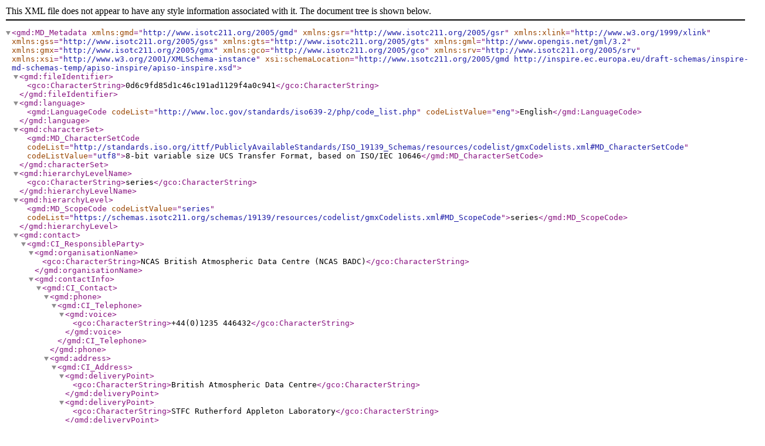

--- FILE ---
content_type: text/xml;
request_url: https://catalogue.ceda.ac.uk/export/xml/gemini2.3/0d6c9fd85d1c46c191ad1129f4a0c941.xml
body_size: 46502
content:
<?xml version="1.0" encoding="UTF-8"?>
<gmd:MD_Metadata xmlns:gmd="http://www.isotc211.org/2005/gmd"
                 xmlns:gsr="http://www.isotc211.org/2005/gsr"
                 xmlns:xlink="http://www.w3.org/1999/xlink"
                 xmlns:gss="http://www.isotc211.org/2005/gss"
                 xmlns:gts="http://www.isotc211.org/2005/gts"
                 xmlns:gml="http://www.opengis.net/gml/3.2"
                 xmlns:gmx="http://www.isotc211.org/2005/gmx"
                 xmlns:gco="http://www.isotc211.org/2005/gco"
                 xmlns:srv="http://www.isotc211.org/2005/srv"
                 xmlns:xsi="http://www.w3.org/2001/XMLSchema-instance"
                 xsi:schemaLocation="http://www.isotc211.org/2005/gmd http://inspire.ec.europa.eu/draft-schemas/inspire-md-schemas-temp/apiso-inspire/apiso-inspire.xsd">
      <gmd:fileIdentifier>
        <gco:CharacterString>0d6c9fd85d1c46c191ad1129f4a0c941</gco:CharacterString>
      </gmd:fileIdentifier>
      <gmd:language>
      <gmd:LanguageCode codeList="http://www.loc.gov/standards/iso639-2/php/code_list.php"
                        codeListValue="eng">English</gmd:LanguageCode>
      </gmd:language>
      <gmd:characterSet>
      <gmd:MD_CharacterSetCode codeList="http://standards.iso.org/ittf/PubliclyAvailableStandards/ISO_19139_Schemas/resources/codelist/gmxCodelists.xml#MD_CharacterSetCode"
                               codeListValue="utf8">8-bit variable size UCS Transfer Format, based on ISO/IEC 10646</gmd:MD_CharacterSetCode>
      </gmd:characterSet>
      
      
      <gmd:hierarchyLevelName>
          <gco:CharacterString>series</gco:CharacterString>
      </gmd:hierarchyLevelName>
      
      <gmd:hierarchyLevel>
            <gmd:MD_ScopeCode codeListValue='series'
              codeList='https://schemas.isotc211.org/schemas/19139/resources/codelist/gmxCodelists.xml#MD_ScopeCode'>series</gmd:MD_ScopeCode>
      </gmd:hierarchyLevel>
      <gmd:contact>
        <gmd:CI_ResponsibleParty>
          <gmd:organisationName>
            <gco:CharacterString>NCAS British Atmospheric Data Centre (NCAS BADC)</gco:CharacterString>
          </gmd:organisationName>
          <gmd:contactInfo>
            <gmd:CI_Contact>
              
              <gmd:phone>
                <gmd:CI_Telephone>
                  <gmd:voice>
                    <gco:CharacterString>+44(0)1235 446432</gco:CharacterString>
                  </gmd:voice>
                </gmd:CI_Telephone>
              </gmd:phone>
              
              <gmd:address>
                <gmd:CI_Address>
                  
                          <gmd:deliveryPoint>
                            <gco:CharacterString>British Atmospheric Data Centre</gco:CharacterString>
                          </gmd:deliveryPoint>
                          
                  
                          <gmd:deliveryPoint>
                            <gco:CharacterString>STFC Rutherford Appleton Laboratory</gco:CharacterString>
                          </gmd:deliveryPoint>
                          
                  
                          <gmd:city>
                            <gco:CharacterString>Harwell Oxford</gco:CharacterString>
                          </gmd:city>
                          
                  
                          <gmd:postalCode>
                            <gco:CharacterString>OX11 0QX</gco:CharacterString>
                          </gmd:postalCode>
                          
                  
                          <gmd:country>
                            <gco:CharacterString>UK</gco:CharacterString>
                          </gmd:country>
                          
                  <gmd:electronicMailAddress>
                            <gco:CharacterString>badc@rl.ac.uk</gco:CharacterString>
                          </gmd:electronicMailAddress>
                </gmd:CI_Address>
              </gmd:address>
            </gmd:CI_Contact>
          </gmd:contactInfo>
          <gmd:role>
            <gmd:CI_RoleCode codeList="http://standards.iso.org/ittf/PubliclyAvailableStandards/ISO_19139_Schemas/resources/codelist/gmxCodelists.xml#CI_RoleCode" codeListValue="pointOfContact">pointOfContact</gmd:CI_RoleCode>
          </gmd:role>
        </gmd:CI_ResponsibleParty>
      </gmd:contact>
      <gmd:dateStamp>
        <gco:DateTime>2026-01-23T06:22:24</gco:DateTime>
      </gmd:dateStamp>
      <gmd:metadataStandardName>
        <gmx:Anchor xlink:href="http://vocab.nerc.ac.uk/collection/M25/current/GEMINI/">UK GEMINI</gmx:Anchor>
      </gmd:metadataStandardName>
      <gmd:metadataStandardVersion>
        <gco:CharacterString>2.3</gco:CharacterString>
      </gmd:metadataStandardVersion>
      <gmd:referenceSystemInfo>
        <gmd:MD_ReferenceSystem>
          <gmd:referenceSystemIdentifier>
            <gmd:RS_Identifier>
              <gmd:code>
                <gmx:Anchor xlink:href="http://www.opengis.net/def/crs/OGC/1.3/CRS84">WGS 84</gmx:Anchor>
              </gmd:code>
            </gmd:RS_Identifier>
          </gmd:referenceSystemIdentifier>
        </gmd:MD_ReferenceSystem>
      </gmd:referenceSystemInfo>
      <gmd:identificationInfo>
        <gmd:MD_DataIdentification>
          <gmd:citation>
            <gmd:CI_Citation>
              <gmd:title>
                <gco:CharacterString>APPRAISE Clouds: ground and airborne in-situ aerosol measurements</gco:CharacterString>
              </gmd:title>
              <gmd:date>
                <gmd:CI_Date>
                  <gmd:date>
                    <gco:DateTime>2007-12-10T03:13:16</gco:DateTime>
                  </gmd:date>
                  <gmd:dateType>
                    <gmd:CI_DateTypeCode codeList="http://standards.iso.org/ittf/PubliclyAvailableStandards/ISO_19139_Schemas/resources/codelist/gmxCodelists.xml#CI_DateTypeCode" codeListValue="publication">publication</gmd:CI_DateTypeCode>
                  </gmd:dateType>
                </gmd:CI_Date>
              </gmd:date>
              <gmd:date>
                <gmd:CI_Date>
                  <gmd:date>
                    <gco:DateTime>2007-12-10T03:13:16</gco:DateTime>
                  </gmd:date>
                  <gmd:dateType>
                    <gmd:CI_DateTypeCode codeList="http://standards.iso.org/ittf/PubliclyAvailableStandards/ISO_19139_Schemas/resources/codelist/gmxCodelists.xml#CI_DateTypeCode" codeListValue="creation">creation</gmd:CI_DateTypeCode>
                  </gmd:dateType>
                </gmd:CI_Date>
              </gmd:date>
              <gmd:identifier>
                <gmd:MD_Identifier>
                    <gmd:code>
                        <gco:CharacterString>https://catalogue.ceda.ac.uk/uuid/0d6c9fd85d1c46c191ad1129f4a0c941</gco:CharacterString>
                    </gmd:code>
                </gmd:MD_Identifier>
              </gmd:identifier>
              <gmd:identifier>
                <gmd:RS_Identifier>
                  <gmd:code>
                    <gco:CharacterString>0d6c9fd85d1c46c191ad1129f4a0c941</gco:CharacterString>
                  </gmd:code>
                  <gmd:codeSpace>
                    <gco:CharacterString>NCAS British Atmospheric Data Centre (NCAS BADC)</gco:CharacterString>
                  </gmd:codeSpace>
                </gmd:RS_Identifier>
              </gmd:identifier>
                
            
            </gmd:CI_Citation>
          </gmd:citation>
          <gmd:abstract>
            <gco:CharacterString>Ground based and airborne in-situ aerosol measurements during the APPRAISE-CLOUDS (Aerosol cloud interactions and climate) project from the Chilbolton Atmospheric Observatory, Hampshire (South West England) and on board the FAAM BAE-146 research aircraft.

The data were collected for use in the CLOUDS project, which is one of multiple projects within the APPRAISE (Aerosol Properties, PRocesses And Influences on the Earth&#x27;s climate) programme.

Airborne measurements for the APPRAISE-CLOUDS project were also carried out using the FAAM BAe146 aircraft. In total 20 flights were carried out as part of this project with the aircraft operating from Cranfield, Exeter and Oberpffafenhofen, Germany.

For the APPRAISE-CLOUDS project the aircraft was equipped with a range of cloud and aerosol instruments including FSSP (cloud droplets), CPI (ice particles), 2DS (ice particles), 2DC (ice particles), 2DP (ice particles), CAPS (droplets, ice, large aerosol), AMS (aerosol chemistry), SP2 (soot aerosol), PCASP (aerosol size), SMPS (aerosol size), Filters (aerosol chemistry), CVI (cloud particle residuals), Nephalometers (aerosol scattering), PSAP (soot aerosol), Whole Air Samplers (trace gases - post flight analysis), Trace gas analysers (NOx, O3, SO2). 

Missions typically involved flight legs above and below cloud to characterise aerosol in the vicinity of the clouds, and flight legs within cloud to characterise cloud properties and attempt to measure cloud particle residuals. In total 110 flight hours were allocated to this project.

Flight No. 	Date 	        Location
B331 	6/12/07 	SW England
B336 	8/01/08 	SW England
B337 	15/01/08 	SW England
B338 	17/01/08 	SW England
B376 	15/05/08 	SW Germany
B377 	17/05/08 	Switzerland
B378 	18/05/08 	Switzerland
B421 	17/12/08 	Cardigan Bay
B422 	15/01/09 	SW England
B423 	20/01/09 	Bristol Channel
B424 	21/01/09 	SW England
B425 	22/01/09 	SW England
B426 	28/01/09 	SW England
B430 	18/02/09 	SW England
B431 	26/02/09 	SW England
B432 	27/02/09 	Scotland
B433 	3/03/09 	SW England
B434 	3/03/09 	SW England
B449 	27/05/09 	SW England
B456 	6/06/09 	SW England </gco:CharacterString>
          </gmd:abstract>
          
              
          <gmd:pointOfContact>
            <gmd:CI_ResponsibleParty>
              
              <gmd:organisationName>
                <gco:CharacterString>Natural Environment Research Council (NERC)</gco:CharacterString>
              </gmd:organisationName>
              
              <gmd:positionName>
                <gco:CharacterString>author</gco:CharacterString>
              </gmd:positionName>
              <gmd:contactInfo>
                <gmd:CI_Contact>
                  
                  <gmd:phone>
                    <gmd:CI_Telephone>
                      <gmd:voice>
                        <gco:CharacterString>01793 411500</gco:CharacterString>
                      </gmd:voice>
                    </gmd:CI_Telephone>
                  </gmd:phone>
                  
                  <gmd:address>
                    <gmd:CI_Address>
                      
                      
                      <gmd:deliveryPoint>
                        <gco:CharacterString> Polaris House</gco:CharacterString>
                      </gmd:deliveryPoint>
                      
                      
                      <gmd:deliveryPoint>
                        <gco:CharacterString>North Star Avenue</gco:CharacterString>
                      </gmd:deliveryPoint>
                      
                      
                      <gmd:city>
                        <gco:CharacterString>Swindon</gco:CharacterString>
                      </gmd:city>
                      
                      
                      <gmd:postalCode>
                        <gco:CharacterString>SN2 1EU</gco:CharacterString>
                      </gmd:postalCode>
                      
                      
                      <gmd:country>
                        <gco:CharacterString>United Kingdom</gco:CharacterString>
                      </gmd:country>
                      
                      
                      <gmd:electronicMailAddress>
                      
                        <gco:CharacterString>unknown</gco:CharacterString>
                      
                      </gmd:electronicMailAddress>
                    </gmd:CI_Address>
                  </gmd:address>
                </gmd:CI_Contact>
              </gmd:contactInfo>
              <gmd:role>
                <gmd:CI_RoleCode codeList="http://standards.iso.org/ittf/PubliclyAvailableStandards/ISO_19139_Schemas/resources/codelist/gmxCodelists.xml#CI_RoleCode" codeListValue="author">author</gmd:CI_RoleCode>
              </gmd:role>
            </gmd:CI_ResponsibleParty>
          </gmd:pointOfContact>
           
          <gmd:pointOfContact>
            <gmd:CI_ResponsibleParty>
              
              <gmd:individualName>
                <gco:CharacterString>Capes, Gerard</gco:CharacterString>
              </gmd:individualName>
              <gmd:organisationName>
                <gco:CharacterString>Unavailable</gco:CharacterString>
              </gmd:organisationName>
              
              <gmd:positionName>
                <gco:CharacterString>author</gco:CharacterString>
              </gmd:positionName>
              <gmd:contactInfo>
                <gmd:CI_Contact>
                  
                  <gmd:address>
                    <gmd:CI_Address>
                      
                      <gmd:electronicMailAddress>
                      
                        <gco:CharacterString>Unavailable</gco:CharacterString>
                      
                      </gmd:electronicMailAddress>
                    </gmd:CI_Address>
                  </gmd:address>
                </gmd:CI_Contact>
              </gmd:contactInfo>
              <gmd:role>
                <gmd:CI_RoleCode codeList="http://standards.iso.org/ittf/PubliclyAvailableStandards/ISO_19139_Schemas/resources/codelist/gmxCodelists.xml#CI_RoleCode" codeListValue="author">author</gmd:CI_RoleCode>
              </gmd:role>
            </gmd:CI_ResponsibleParty>
          </gmd:pointOfContact>
           
          <gmd:pointOfContact>
            <gmd:CI_ResponsibleParty>
              
              <gmd:individualName>
                <gco:CharacterString>Bower, Keith N.</gco:CharacterString>
              </gmd:individualName>
              <gmd:organisationName>
                <gco:CharacterString>Unavailable</gco:CharacterString>
              </gmd:organisationName>
              
              <gmd:positionName>
                <gco:CharacterString>author</gco:CharacterString>
              </gmd:positionName>
              <gmd:contactInfo>
                <gmd:CI_Contact>
                  
                  <gmd:address>
                    <gmd:CI_Address>
                      
                      <gmd:electronicMailAddress>
                      
                        <gco:CharacterString>Unavailable</gco:CharacterString>
                      
                      </gmd:electronicMailAddress>
                    </gmd:CI_Address>
                  </gmd:address>
                </gmd:CI_Contact>
              </gmd:contactInfo>
              <gmd:role>
                <gmd:CI_RoleCode codeList="http://standards.iso.org/ittf/PubliclyAvailableStandards/ISO_19139_Schemas/resources/codelist/gmxCodelists.xml#CI_RoleCode" codeListValue="author">author</gmd:CI_RoleCode>
              </gmd:role>
            </gmd:CI_ResponsibleParty>
          </gmd:pointOfContact>
           
          <gmd:pointOfContact>
            <gmd:CI_ResponsibleParty>
              
              <gmd:individualName>
                <gco:CharacterString>Gallagher, Martin</gco:CharacterString>
              </gmd:individualName>
              <gmd:organisationName>
                <gco:CharacterString>Unavailable</gco:CharacterString>
              </gmd:organisationName>
              
              <gmd:positionName>
                <gco:CharacterString>author</gco:CharacterString>
              </gmd:positionName>
              <gmd:contactInfo>
                <gmd:CI_Contact>
                  
                  <gmd:address>
                    <gmd:CI_Address>
                      
                      <gmd:electronicMailAddress>
                      
                        <gco:CharacterString>Unavailable</gco:CharacterString>
                      
                      </gmd:electronicMailAddress>
                    </gmd:CI_Address>
                  </gmd:address>
                </gmd:CI_Contact>
              </gmd:contactInfo>
              <gmd:role>
                <gmd:CI_RoleCode codeList="http://standards.iso.org/ittf/PubliclyAvailableStandards/ISO_19139_Schemas/resources/codelist/gmxCodelists.xml#CI_RoleCode" codeListValue="author">author</gmd:CI_RoleCode>
              </gmd:role>
            </gmd:CI_ResponsibleParty>
          </gmd:pointOfContact>
           
           
              
          <gmd:pointOfContact>
            <gmd:CI_ResponsibleParty>
              
              <gmd:organisationName>
                <gco:CharacterString>NCAS British Atmospheric Data Centre (NCAS BADC)</gco:CharacterString>
              </gmd:organisationName>
              
              <gmd:positionName>
                <gco:CharacterString>custodian</gco:CharacterString>
              </gmd:positionName>
              <gmd:contactInfo>
                <gmd:CI_Contact>
                  
                  <gmd:phone>
                    <gmd:CI_Telephone>
                      <gmd:voice>
                        <gco:CharacterString>+44(0)1235 446432</gco:CharacterString>
                      </gmd:voice>
                    </gmd:CI_Telephone>
                  </gmd:phone>
                  
                  <gmd:address>
                    <gmd:CI_Address>
                      
                      
                      <gmd:deliveryPoint>
                        <gco:CharacterString>British Atmospheric Data Centre</gco:CharacterString>
                      </gmd:deliveryPoint>
                      
                      
                      <gmd:deliveryPoint>
                        <gco:CharacterString>STFC Rutherford Appleton Laboratory</gco:CharacterString>
                      </gmd:deliveryPoint>
                      
                      
                      <gmd:city>
                        <gco:CharacterString>Harwell Oxford</gco:CharacterString>
                      </gmd:city>
                      
                      
                      <gmd:postalCode>
                        <gco:CharacterString>OX11 0QX</gco:CharacterString>
                      </gmd:postalCode>
                      
                      
                      <gmd:country>
                        <gco:CharacterString>UK</gco:CharacterString>
                      </gmd:country>
                      
                      
                      <gmd:electronicMailAddress>
                      
                        <gco:CharacterString>badc@rl.ac.uk</gco:CharacterString>
                      
                      </gmd:electronicMailAddress>
                    </gmd:CI_Address>
                  </gmd:address>
                </gmd:CI_Contact>
              </gmd:contactInfo>
              <gmd:role>
                <gmd:CI_RoleCode codeList="http://standards.iso.org/ittf/PubliclyAvailableStandards/ISO_19139_Schemas/resources/codelist/gmxCodelists.xml#CI_RoleCode" codeListValue="custodian">custodian</gmd:CI_RoleCode>
              </gmd:role>
            </gmd:CI_ResponsibleParty>
          </gmd:pointOfContact>
           
           
              
          <gmd:pointOfContact>
            <gmd:CI_ResponsibleParty>
              
              <gmd:organisationName>
                <gco:CharacterString>NCAS British Atmospheric Data Centre (NCAS BADC)</gco:CharacterString>
              </gmd:organisationName>
              
              <gmd:positionName>
                <gco:CharacterString>distributor</gco:CharacterString>
              </gmd:positionName>
              <gmd:contactInfo>
                <gmd:CI_Contact>
                  
                  <gmd:phone>
                    <gmd:CI_Telephone>
                      <gmd:voice>
                        <gco:CharacterString>+44(0)1235 446432</gco:CharacterString>
                      </gmd:voice>
                    </gmd:CI_Telephone>
                  </gmd:phone>
                  
                  <gmd:address>
                    <gmd:CI_Address>
                      
                      
                      <gmd:deliveryPoint>
                        <gco:CharacterString>British Atmospheric Data Centre</gco:CharacterString>
                      </gmd:deliveryPoint>
                      
                      
                      <gmd:deliveryPoint>
                        <gco:CharacterString>STFC Rutherford Appleton Laboratory</gco:CharacterString>
                      </gmd:deliveryPoint>
                      
                      
                      <gmd:city>
                        <gco:CharacterString>Harwell Oxford</gco:CharacterString>
                      </gmd:city>
                      
                      
                      <gmd:postalCode>
                        <gco:CharacterString>OX11 0QX</gco:CharacterString>
                      </gmd:postalCode>
                      
                      
                      <gmd:country>
                        <gco:CharacterString>UK</gco:CharacterString>
                      </gmd:country>
                      
                      
                      <gmd:electronicMailAddress>
                      
                        <gco:CharacterString>badc@rl.ac.uk</gco:CharacterString>
                      
                      </gmd:electronicMailAddress>
                    </gmd:CI_Address>
                  </gmd:address>
                </gmd:CI_Contact>
              </gmd:contactInfo>
              <gmd:role>
                <gmd:CI_RoleCode codeList="http://standards.iso.org/ittf/PubliclyAvailableStandards/ISO_19139_Schemas/resources/codelist/gmxCodelists.xml#CI_RoleCode" codeListValue="distributor">distributor</gmd:CI_RoleCode>
              </gmd:role>
            </gmd:CI_ResponsibleParty>
          </gmd:pointOfContact>
           
           
              
          <gmd:pointOfContact>
            <gmd:CI_ResponsibleParty>
              
              <gmd:organisationName>
                <gco:CharacterString>NCAS British Atmospheric Data Centre (NCAS BADC)</gco:CharacterString>
              </gmd:organisationName>
              
              <gmd:positionName>
                <gco:CharacterString>point_of_contact</gco:CharacterString>
              </gmd:positionName>
              <gmd:contactInfo>
                <gmd:CI_Contact>
                  
                  <gmd:phone>
                    <gmd:CI_Telephone>
                      <gmd:voice>
                        <gco:CharacterString>+44(0)1235 446432</gco:CharacterString>
                      </gmd:voice>
                    </gmd:CI_Telephone>
                  </gmd:phone>
                  
                  <gmd:address>
                    <gmd:CI_Address>
                      
                      
                      <gmd:deliveryPoint>
                        <gco:CharacterString>British Atmospheric Data Centre</gco:CharacterString>
                      </gmd:deliveryPoint>
                      
                      
                      <gmd:deliveryPoint>
                        <gco:CharacterString>STFC Rutherford Appleton Laboratory</gco:CharacterString>
                      </gmd:deliveryPoint>
                      
                      
                      <gmd:city>
                        <gco:CharacterString>Harwell Oxford</gco:CharacterString>
                      </gmd:city>
                      
                      
                      <gmd:postalCode>
                        <gco:CharacterString>OX11 0QX</gco:CharacterString>
                      </gmd:postalCode>
                      
                      
                      <gmd:country>
                        <gco:CharacterString>UK</gco:CharacterString>
                      </gmd:country>
                      
                      
                      <gmd:electronicMailAddress>
                      
                        <gco:CharacterString>badc@rl.ac.uk</gco:CharacterString>
                      
                      </gmd:electronicMailAddress>
                    </gmd:CI_Address>
                  </gmd:address>
                </gmd:CI_Contact>
              </gmd:contactInfo>
              <gmd:role>
                <gmd:CI_RoleCode codeList="http://standards.iso.org/ittf/PubliclyAvailableStandards/ISO_19139_Schemas/resources/codelist/gmxCodelists.xml#CI_RoleCode" codeListValue="pointofContact">pointofContact</gmd:CI_RoleCode>
              </gmd:role>
            </gmd:CI_ResponsibleParty>
          </gmd:pointOfContact>
           
           
              
          <gmd:pointOfContact>
            <gmd:CI_ResponsibleParty>
              
              <gmd:organisationName>
                <gco:CharacterString>NCAS British Atmospheric Data Centre (NCAS BADC)</gco:CharacterString>
              </gmd:organisationName>
              
              <gmd:positionName>
                <gco:CharacterString>publisher</gco:CharacterString>
              </gmd:positionName>
              <gmd:contactInfo>
                <gmd:CI_Contact>
                  
                  <gmd:phone>
                    <gmd:CI_Telephone>
                      <gmd:voice>
                        <gco:CharacterString>+44(0)1235 446432</gco:CharacterString>
                      </gmd:voice>
                    </gmd:CI_Telephone>
                  </gmd:phone>
                  
                  <gmd:address>
                    <gmd:CI_Address>
                      
                      
                      <gmd:deliveryPoint>
                        <gco:CharacterString>British Atmospheric Data Centre</gco:CharacterString>
                      </gmd:deliveryPoint>
                      
                      
                      <gmd:deliveryPoint>
                        <gco:CharacterString>STFC Rutherford Appleton Laboratory</gco:CharacterString>
                      </gmd:deliveryPoint>
                      
                      
                      <gmd:city>
                        <gco:CharacterString>Harwell Oxford</gco:CharacterString>
                      </gmd:city>
                      
                      
                      <gmd:postalCode>
                        <gco:CharacterString>OX11 0QX</gco:CharacterString>
                      </gmd:postalCode>
                      
                      
                      <gmd:country>
                        <gco:CharacterString>UK</gco:CharacterString>
                      </gmd:country>
                      
                      
                      <gmd:electronicMailAddress>
                      
                        <gco:CharacterString>badc@rl.ac.uk</gco:CharacterString>
                      
                      </gmd:electronicMailAddress>
                    </gmd:CI_Address>
                  </gmd:address>
                </gmd:CI_Contact>
              </gmd:contactInfo>
              <gmd:role>
                <gmd:CI_RoleCode codeList="http://standards.iso.org/ittf/PubliclyAvailableStandards/ISO_19139_Schemas/resources/codelist/gmxCodelists.xml#CI_RoleCode" codeListValue="publisher">publisher</gmd:CI_RoleCode>
              </gmd:role>
            </gmd:CI_ResponsibleParty>
          </gmd:pointOfContact>
           
           
          <gmd:resourceMaintenance>
            <gmd:MD_MaintenanceInformation>
              <gmd:maintenanceAndUpdateFrequency>
                <gmd:MD_MaintenanceFrequencyCode codeList="http://standards.iso.org/ittf/PubliclyAvailableStandards/ISO_19139_Schemas/resources/codelist/gmxCodelists.xml#MD_MaintenanceFrequencyCode" codeListValue="unknown">unknown</gmd:MD_MaintenanceFrequencyCode>
              </gmd:maintenanceAndUpdateFrequency>
              <gmd:updateScope>
                <gmd:MD_ScopeCode codeList="http://standards.iso.org/ittf/PubliclyAvailableStandards/ISO_19139_Schemas/resources/codelist/gmxCodelists.xml#MD_ScopeCode" codeListValue="series">series</gmd:MD_ScopeCode>
              </gmd:updateScope>
            </gmd:MD_MaintenanceInformation>
          </gmd:resourceMaintenance>
          
          <gmd:descriptiveKeywords>
            <gmd:MD_Keywords>
          	
            
              <gmd:keyword>
                <gco:CharacterString>APPRAISE</gco:CharacterString>
              </gmd:keyword>
            
              <gmd:keyword>
                <gco:CharacterString>FAAM</gco:CharacterString>
              </gmd:keyword>
            
              <gmd:keyword>
                <gco:CharacterString>Cloud</gco:CharacterString>
              </gmd:keyword>
            
            </gmd:MD_Keywords>
          </gmd:descriptiveKeywords>
          
          <gmd:descriptiveKeywords>
            <gmd:MD_Keywords>
              
              <gmd:keyword>
                <gco:CharacterString>atmospheric conditions</gco:CharacterString>
              </gmd:keyword>
              
              <gmd:type>
                  <gmd:MD_KeywordTypeCode codeList="http://standards.iso.org/ittf/PubliclyAvailableStandards/ISO_19139_Schemas/resources/codelist/gmxCodelists.xml#MD_KeywordTypeCode"
                                          codeListValue="theme">theme</gmd:MD_KeywordTypeCode>
              </gmd:type>
              <gmd:thesaurusName>
                <gmd:CI_Citation>
                  <gmd:title>
                    <gco:CharacterString>GEMET - INSPIRE themes, version 1.0</gco:CharacterString>
                  </gmd:title>
                  <gmd:date>
                    <gmd:CI_Date>
                      <gmd:date>
                        <gco:Date>2008-06-01</gco:Date>
                      </gmd:date>
                      <gmd:dateType>
                        <gmd:CI_DateTypeCode codeList="http://standards.iso.org/ittf/PubliclyAvailableStandards/ISO_19139_Schemas/resources/codelist/gmxCodelists.xml#CI_DateTypeCode" codeListValue="publication">publication</gmd:CI_DateTypeCode>
                      </gmd:dateType>
                    </gmd:CI_Date>
                  </gmd:date>
                </gmd:CI_Citation>
              </gmd:thesaurusName>
            </gmd:MD_Keywords>
          </gmd:descriptiveKeywords>


          <gmd:resourceConstraints>
            <gmd:MD_LegalConstraints>
              <gmd:accessConstraints>
                <gmd:MD_RestrictionCode codeList="http://standards.iso.org/ittf/PubliclyAvailableStandards/ISO_19139_Schemas/resources/codelist/gmxCodelists.xml#MD_RestrictionCode" codeListValue="otherRestrictions">otherRestrictions</gmd:MD_RestrictionCode>
              </gmd:accessConstraints>
              <gmd:otherConstraints>
                
                  <gmx:Anchor xlink:href="http://inspire.ec.europa.eu/metadata-codelist/LimitationsOnPublicAccess/noLimitations">
                
                  Data within this dataset collection are available to both registered and non-registered users. See individual datasets for specific access information.
                  </gmx:Anchor>
                </gmd:otherConstraints>
            </gmd:MD_LegalConstraints>
          </gmd:resourceConstraints>
          <gmd:resourceConstraints>
            <gmd:MD_LegalConstraints>
              <gmd:useConstraints>
                <gmd:MD_RestrictionCode codeList="http://standards.iso.org/ittf/PubliclyAvailableStandards/ISO_19139_Schemas/resources/codelist/gmxCodelists.xml#MD_RestrictionCode" codeListValue="otherRestrictions">otherRestrictions</gmd:MD_RestrictionCode>
              </gmd:useConstraints>
              
                
                  <gmd:otherConstraints>
                    <gmx:Anchor xlink:title="Licence file link." xlink:href="http://www.nationalarchives.gov.uk/doc/open-government-licence/version/3/">
                      Under the following licence http://www.nationalarchives.gov.uk/doc/open-government-licence/version/3/, appropriate use of these data may fall under any use. This message is intended as guidance, always read the full licence. When using these data you must cite them correctly using the citation given on the CEDA Data Catalogue record.
                    </gmx:Anchor>
                  </gmd:otherConstraints>
                
              
            </gmd:MD_LegalConstraints>
          </gmd:resourceConstraints>


          <gmd:spatialRepresentationType>
            <gmd:MD_SpatialRepresentationTypeCode codeList="http://standards.iso.org/ittf/PubliclyAvailableStandards/ISO_19139_Schemas/resources/codelist/gmxCodelists.xml#MD_SpatialRepresentationTypeCode"
                                                  codeListValue="grid">grid</gmd:MD_SpatialRepresentationTypeCode>
         </gmd:spatialRepresentationType>
          <gmd:spatialResolution>
            <gmd:MD_Resolution>
                <gmd:distance  gco:nilReason="inapplicable"/>
            </gmd:MD_Resolution>
          </gmd:spatialResolution>
          <gmd:language>
            <gmd:LanguageCode codeList="http://www.loc.gov/standards/iso639-2/php/code_list.php" codeListValue="eng">English</gmd:LanguageCode>
          </gmd:language>
          
          <gmd:topicCategory>
            <gmd:MD_TopicCategoryCode>climatologyMeteorologyAtmosphere</gmd:MD_TopicCategoryCode>
          </gmd:topicCategory>
          
          
          <gmd:extent>
            <gmd:EX_Extent>
              <gmd:geographicElement>
                <gmd:EX_GeographicBoundingBox>
                  <gmd:westBoundLongitude>
                    <gco:Decimal>-15.929328918457031</gco:Decimal>
                  </gmd:westBoundLongitude>
                  <gmd:eastBoundLongitude>
                    <gco:Decimal>15.581409454345703</gco:Decimal>
                  </gmd:eastBoundLongitude>
                  <gmd:southBoundLatitude>
                    <gco:Decimal>27.0439453125</gco:Decimal>
                  </gmd:southBoundLatitude>
                  <gmd:northBoundLatitude>
                    <gco:Decimal>59.0</gco:Decimal>
                  </gmd:northBoundLatitude>
                </gmd:EX_GeographicBoundingBox>
              </gmd:geographicElement>
            </gmd:EX_Extent>
          </gmd:extent>
          
          <gmd:extent>
            <gmd:EX_Extent>
               <gmd:temporalElement>
                 <gmd:EX_TemporalExtent>
                   <gmd:extent>
                     <gml:TimePeriod gml:id="CEDA01">
                       <gml:beginPosition>2007-12-06T08:43:17</gml:beginPosition>
                       
                       <gml:endPosition>2009-06-06T14:45:50</gml:endPosition>
                       
                     </gml:TimePeriod>
                   </gmd:extent>
                 </gmd:EX_TemporalExtent>
               </gmd:temporalElement>
             </gmd:EX_Extent>
           </gmd:extent>
        </gmd:MD_DataIdentification>
      </gmd:identificationInfo>
      <gmd:distributionInfo>
        <gmd:MD_Distribution>
          <gmd:distributionFormat>
            <gmd:MD_Format>
              <gmd:name>
                <gco:CharacterString>Contact data centre for format details.</gco:CharacterString>
              </gmd:name>
              <gmd:version  gco:nilReason="unknown" />
            </gmd:MD_Format>
          </gmd:distributionFormat>
          <gmd:distributor>
            <gmd:MD_Distributor>
              <gmd:distributorContact>
                <gmd:CI_ResponsibleParty>
                  <gmd:organisationName>
                    <gco:CharacterString>NCAS British Atmospheric Data Centre (NCAS BADC)</gco:CharacterString>
                  </gmd:organisationName>
                  <gmd:positionName>
                    <gco:CharacterString>Data Center Contact</gco:CharacterString>
                  </gmd:positionName>
                  <gmd:contactInfo>
                    <gmd:CI_Contact>
                      
                      <gmd:phone>
                        <gmd:CI_Telephone>
                          <gmd:voice>
                            <gco:CharacterString>+44(0)1235 446432</gco:CharacterString>
                          </gmd:voice>
                        </gmd:CI_Telephone>
                      </gmd:phone>
                      
                      <gmd:address>
                        <gmd:CI_Address>
                          
                          <gmd:deliveryPoint>
                            <gco:CharacterString>British Atmospheric Data Centre</gco:CharacterString>
                          </gmd:deliveryPoint>
                          
                          
                          <gmd:deliveryPoint>
                            <gco:CharacterString>STFC Rutherford Appleton Laboratory</gco:CharacterString>
                          </gmd:deliveryPoint>
                          
                          
                          <gmd:city>
                            <gco:CharacterString>Harwell Oxford</gco:CharacterString>
                          </gmd:city>
                          
                          
                          <gmd:postalCode>
                            <gco:CharacterString>OX11 0QX</gco:CharacterString>
                          </gmd:postalCode>
                          
                          
                          <gmd:country>
                            <gco:CharacterString>UK</gco:CharacterString>
                          </gmd:country>
                          
                          <gmd:electronicMailAddress>
                            <gco:CharacterString>badc@rl.ac.uk</gco:CharacterString>
                          </gmd:electronicMailAddress>
                        </gmd:CI_Address>
                      </gmd:address>
                    </gmd:CI_Contact>
                  </gmd:contactInfo>
                  <gmd:role>
                    <gmd:CI_RoleCode codeList="http://standards.iso.org/ittf/PubliclyAvailableStandards/ISO_19139_Schemas/resources/codelist/gmxCodelists.xml#CI_RoleCode" codeListValue="distributor">distributor</gmd:CI_RoleCode>
                  </gmd:role>
                </gmd:CI_ResponsibleParty>
              </gmd:distributorContact>
            </gmd:MD_Distributor>
          </gmd:distributor>
          <gmd:transferOptions>
            <gmd:MD_DigitalTransferOptions>
              <gmd:onLine>
                <gmd:CI_OnlineResource>
                  <gmd:linkage>
                    <gmd:URL>https://catalogue.ceda.ac.uk/uuid/0d6c9fd85d1c46c191ad1129f4a0c941</gmd:URL>
                  </gmd:linkage>
                  <gmd:name>
                    <gco:CharacterString>CEDA Data Catalogue Page</gco:CharacterString>
                  </gmd:name>
                  <gmd:description>
                    <gco:CharacterString>Detail and access information for the resource</gco:CharacterString>
                  </gmd:description>
                  <gmd:function>
                    <gmd:CI_OnLineFunctionCode codeList="http://standards.iso.org/ittf/PubliclyAvailableStandards/ISO_19139_Schemas/resources/codelist/gmxCodelists.xml#CI_OnLineFunctionCode" codeListValue="information">information</gmd:CI_OnLineFunctionCode>
                  </gmd:function>
                </gmd:CI_OnlineResource>
              </gmd:onLine>
            </gmd:MD_DigitalTransferOptions>
          </gmd:transferOptions>
          
          
          
		  <gmd:transferOptions>
            <gmd:MD_DigitalTransferOptions>
              <gmd:onLine>
                <gmd:CI_OnlineResource>
                  <gmd:linkage>
                    <gmd:URL>http://www.nerc.ac.uk/research/funded/programmes/appraise/</gmd:URL>
                  </gmd:linkage>
                  <gmd:name>
                    <gco:CharacterString>NERC APPRAISE website</gco:CharacterString>
                  </gmd:name>
                  <gmd:description>
                    <gco:CharacterString>No further details.</gco:CharacterString>
                  </gmd:description>
                  <gmd:function>
                    <gmd:CI_OnLineFunctionCode codeList="http://standards.iso.org/ittf/PubliclyAvailableStandards/ISO_19139_Schemas/resources/Codelist/gmxCodelists.xml#CI_OnLineFunctionCode" codeListValue="information">information</gmd:CI_OnLineFunctionCode>
                  </gmd:function>
                </gmd:CI_OnlineResource>
              </gmd:onLine>
            </gmd:MD_DigitalTransferOptions>
          </gmd:transferOptions>
          
		  <gmd:transferOptions>
            <gmd:MD_DigitalTransferOptions>
              <gmd:onLine>
                <gmd:CI_OnlineResource>
                  <gmd:linkage>
                    <gmd:URL>http://www.cas.manchester.ac.uk/resprojects/appraisecloud/ground/</gmd:URL>
                  </gmd:linkage>
                  <gmd:name>
                    <gco:CharacterString>APPRAISE-clouds Ground measurements website</gco:CharacterString>
                  </gmd:name>
                  <gmd:description>
                    <gco:CharacterString>No further details.</gco:CharacterString>
                  </gmd:description>
                  <gmd:function>
                    <gmd:CI_OnLineFunctionCode codeList="http://standards.iso.org/ittf/PubliclyAvailableStandards/ISO_19139_Schemas/resources/Codelist/gmxCodelists.xml#CI_OnLineFunctionCode" codeListValue="information">information</gmd:CI_OnLineFunctionCode>
                  </gmd:function>
                </gmd:CI_OnlineResource>
              </gmd:onLine>
            </gmd:MD_DigitalTransferOptions>
          </gmd:transferOptions>
          
		  <gmd:transferOptions>
            <gmd:MD_DigitalTransferOptions>
              <gmd:onLine>
                <gmd:CI_OnlineResource>
                  <gmd:linkage>
                    <gmd:URL>http://www.cas.manchester.ac.uk/resprojects/appraisecloud/airborne/</gmd:URL>
                  </gmd:linkage>
                  <gmd:name>
                    <gco:CharacterString>APPRAISE-clouds Airborne measurements</gco:CharacterString>
                  </gmd:name>
                  <gmd:description>
                    <gco:CharacterString>No further details.</gco:CharacterString>
                  </gmd:description>
                  <gmd:function>
                    <gmd:CI_OnLineFunctionCode codeList="http://standards.iso.org/ittf/PubliclyAvailableStandards/ISO_19139_Schemas/resources/Codelist/gmxCodelists.xml#CI_OnLineFunctionCode" codeListValue="information">information</gmd:CI_OnLineFunctionCode>
                  </gmd:function>
                </gmd:CI_OnlineResource>
              </gmd:onLine>
            </gmd:MD_DigitalTransferOptions>
          </gmd:transferOptions>
          
		  <gmd:transferOptions>
            <gmd:MD_DigitalTransferOptions>
              <gmd:onLine>
                <gmd:CI_OnlineResource>
                  <gmd:linkage>
                    <gmd:URL>http://www.faam.ac.uk/</gmd:URL>
                  </gmd:linkage>
                  <gmd:name>
                    <gco:CharacterString>FAAM Aircraft website</gco:CharacterString>
                  </gmd:name>
                  <gmd:description>
                    <gco:CharacterString>No further details.</gco:CharacterString>
                  </gmd:description>
                  <gmd:function>
                    <gmd:CI_OnLineFunctionCode codeList="http://standards.iso.org/ittf/PubliclyAvailableStandards/ISO_19139_Schemas/resources/Codelist/gmxCodelists.xml#CI_OnLineFunctionCode" codeListValue="information">information</gmd:CI_OnLineFunctionCode>
                  </gmd:function>
                </gmd:CI_OnlineResource>
              </gmd:onLine>
            </gmd:MD_DigitalTransferOptions>
          </gmd:transferOptions>
          
          
        </gmd:MD_Distribution>
      </gmd:distributionInfo>
      <gmd:dataQualityInfo>
        <gmd:DQ_DataQuality>
          <gmd:scope>
            <gmd:DQ_Scope>
              <gmd:level>
                <gmd:MD_ScopeCode codeList="http://standards.iso.org/ittf/PubliclyAvailableStandards/ISO_19139_Schemas/resources/codelist/gmxCodelists.xml#MD_ScopeCode" codeListValue="series">series</gmd:MD_ScopeCode>
              </gmd:level>
            </gmd:DQ_Scope>
          </gmd:scope>
          <gmd:report>
            <gmd:DQ_DomainConsistency>
              <gmd:result>
                 <gmd:DQ_ConformanceResult>
                    <gmd:specification>
                       <gmd:CI_Citation>
                          <gmd:title>
                             <gco:CharacterString>Commission Regulation (EU) No 1089/2010 of 23 November 2010 implementing Directive 2007/2/EC of the European Parliament and of the Council as regards interoperability of spatial data sets and services</gco:CharacterString>
                          </gmd:title>
                          <gmd:date>
                             <gmd:CI_Date>
                                <gmd:date>
                                   <gco:Date>2010-12-08</gco:Date>
                                </gmd:date>
                                <gmd:dateType>
                                   <gmd:CI_DateTypeCode codeList="http://standards.iso.org/ittf/PubliclyAvailableStandards/ISO_19139_Schemas/resources/codelist/gmxCodelists.xml#CI_DateTypeCode"
                                                        codeListValue="publication"/>
                                </gmd:dateType>
                             </gmd:CI_Date>
                          </gmd:date>
                       </gmd:CI_Citation>
                    </gmd:specification>
                    <gmd:explanation gco:nilReason="inapplicable"/>
                    <gmd:pass gco:nilReason="unknown"/>
                 </gmd:DQ_ConformanceResult>
              </gmd:result>
            </gmd:DQ_DomainConsistency>
          </gmd:report>
          <gmd:lineage>
            <gmd:LI_Lineage>
              <gmd:statement>
                <gco:CharacterString>Please see data lineage statements for each dataset within this collection for data lineage details.</gco:CharacterString>
              </gmd:statement>
            </gmd:LI_Lineage>
          </gmd:lineage>
        </gmd:DQ_DataQuality>
      </gmd:dataQualityInfo>     
    </gmd:MD_Metadata>
